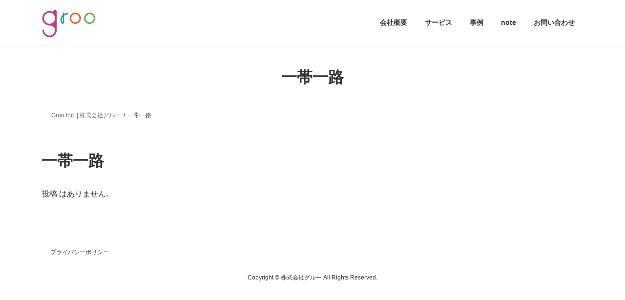

--- FILE ---
content_type: text/html; charset=UTF-8
request_url: https://groo-inc.com/tag/%E4%B8%80%E5%B8%AF%E4%B8%80%E8%B7%AF
body_size: 6289
content:
<!DOCTYPE html><html dir="ltr" lang="ja" prefix="og: https://ogp.me/ns#"><head><meta charset="utf-8"><meta http-equiv="X-UA-Compatible" content="IE=edge"><meta name="viewport" content="width=device-width, initial-scale=1"> <script async src="https://www.googletagmanager.com/gtag/js?id=UA-68369578-1"></script><script>window.dataLayer = window.dataLayer || [];function gtag(){dataLayer.push(arguments);}gtag('js', new Date());gtag('config', 'UA-68369578-1');</script> <link media="all" href="https://groo-inc.com/wp-content/cache/autoptimize/css/autoptimize_6dd227ac078ceecec1ca914c3793cf21.css" rel="stylesheet"><link media="print" href="https://groo-inc.com/wp-content/cache/autoptimize/css/autoptimize_f7fa269957730cd5fc68cac0a01c76da.css" rel="stylesheet"><title>一帯一路 | 株式会社グルー</title><meta name="robots" content="max-image-preview:large" /><link rel="canonical" href="https://groo-inc.com/tag/%e4%b8%80%e5%b8%af%e4%b8%80%e8%b7%af" /><meta name="generator" content="All in One SEO (AIOSEO) 4.9.3" /> <script type="application/ld+json" class="aioseo-schema">{"@context":"https:\/\/schema.org","@graph":[{"@type":"BreadcrumbList","@id":"https:\/\/groo-inc.com\/tag\/%E4%B8%80%E5%B8%AF%E4%B8%80%E8%B7%AF#breadcrumblist","itemListElement":[{"@type":"ListItem","@id":"https:\/\/groo-inc.com#listItem","position":1,"name":"\u30db\u30fc\u30e0","item":"https:\/\/groo-inc.com","nextItem":{"@type":"ListItem","@id":"https:\/\/groo-inc.com\/tag\/%e4%b8%80%e5%b8%af%e4%b8%80%e8%b7%af#listItem","name":"\u4e00\u5e2f\u4e00\u8def"}},{"@type":"ListItem","@id":"https:\/\/groo-inc.com\/tag\/%e4%b8%80%e5%b8%af%e4%b8%80%e8%b7%af#listItem","position":2,"name":"\u4e00\u5e2f\u4e00\u8def","previousItem":{"@type":"ListItem","@id":"https:\/\/groo-inc.com#listItem","name":"\u30db\u30fc\u30e0"}}]},{"@type":"CollectionPage","@id":"https:\/\/groo-inc.com\/tag\/%E4%B8%80%E5%B8%AF%E4%B8%80%E8%B7%AF#collectionpage","url":"https:\/\/groo-inc.com\/tag\/%E4%B8%80%E5%B8%AF%E4%B8%80%E8%B7%AF","name":"\u4e00\u5e2f\u4e00\u8def | \u682a\u5f0f\u4f1a\u793e\u30b0\u30eb\u30fc","inLanguage":"ja","isPartOf":{"@id":"https:\/\/groo-inc.com\/#website"},"breadcrumb":{"@id":"https:\/\/groo-inc.com\/tag\/%E4%B8%80%E5%B8%AF%E4%B8%80%E8%B7%AF#breadcrumblist"}},{"@type":"Organization","@id":"https:\/\/groo-inc.com\/#organization","name":"Groo Inc. | \u682a\u5f0f\u4f1a\u793e\u30b0\u30eb\u30fc","url":"https:\/\/groo-inc.com\/","telephone":"+818089079789","logo":{"@type":"ImageObject","url":"https:\/\/i0.wp.com\/groo-inc.com\/wp-content\/uploads\/2015\/10\/cropped-Logo%E6%9B%B8%E3%81%8D%E5%87%BA%E3%81%97.png?fit=512%2C512&ssl=1","@id":"https:\/\/groo-inc.com\/tag\/%E4%B8%80%E5%B8%AF%E4%B8%80%E8%B7%AF\/#organizationLogo","width":512,"height":512},"image":{"@id":"https:\/\/groo-inc.com\/tag\/%E4%B8%80%E5%B8%AF%E4%B8%80%E8%B7%AF\/#organizationLogo"},"sameAs":["https:\/\/www.facebook.com\/grooinc","https:\/\/twitter.com\/GrooInc"]},{"@type":"WebSite","@id":"https:\/\/groo-inc.com\/#website","url":"https:\/\/groo-inc.com\/","name":"Groo Inc. | \u682a\u5f0f\u4f1a\u793e\u30b0\u30eb\u30fc","inLanguage":"ja","publisher":{"@id":"https:\/\/groo-inc.com\/#organization"}}]}</script> <meta name="google-site-verification" content="xQDT_iNXGAlSvxNYgDoWGqfsBiYz_CQz_MJeRIapu2w" /><link rel='dns-prefetch' href='//secure.gravatar.com' /><link rel='dns-prefetch' href='//stats.wp.com' /><link rel='dns-prefetch' href='//widgets.wp.com' /><link rel='dns-prefetch' href='//s0.wp.com' /><link rel='dns-prefetch' href='//0.gravatar.com' /><link rel='dns-prefetch' href='//1.gravatar.com' /><link rel='dns-prefetch' href='//2.gravatar.com' /><link rel='preconnect' href='//i0.wp.com' /><link rel='preconnect' href='//c0.wp.com' /><link rel="alternate" type="application/rss+xml" title="株式会社グルー &raquo; フィード" href="https://groo-inc.com/feed" /><link rel="alternate" type="application/rss+xml" title="株式会社グルー &raquo; コメントフィード" href="https://groo-inc.com/comments/feed" /> <script type="text/javascript" id="wpp-js" src="https://groo-inc.com/wp-content/plugins/wordpress-popular-posts/assets/js/wpp.min.js?ver=7.3.6" data-sampling="0" data-sampling-rate="100" data-api-url="https://groo-inc.com/wp-json/wordpress-popular-posts" data-post-id="0" data-token="5537872be5" data-lang="0" data-debug="0"></script> <link rel="alternate" type="application/rss+xml" title="株式会社グルー &raquo; 一帯一路 タグのフィード" href="https://groo-inc.com/tag/%e4%b8%80%e5%b8%af%e4%b8%80%e8%b7%af/feed" /><meta name="description" content="一帯一路 について 株式会社グルー " />  <script src="//www.googletagmanager.com/gtag/js?id=G-FZTC7H7Y7T"  data-cfasync="false" data-wpfc-render="false" type="text/javascript" async></script> <script data-cfasync="false" data-wpfc-render="false" type="text/javascript">var mi_version = '9.11.1';
				var mi_track_user = true;
				var mi_no_track_reason = '';
								var MonsterInsightsDefaultLocations = {"page_location":"https:\/\/groo-inc.com\/tag\/%E4%B8%80%E5%B8%AF%E4%B8%80%E8%B7%AF\/"};
								if ( typeof MonsterInsightsPrivacyGuardFilter === 'function' ) {
					var MonsterInsightsLocations = (typeof MonsterInsightsExcludeQuery === 'object') ? MonsterInsightsPrivacyGuardFilter( MonsterInsightsExcludeQuery ) : MonsterInsightsPrivacyGuardFilter( MonsterInsightsDefaultLocations );
				} else {
					var MonsterInsightsLocations = (typeof MonsterInsightsExcludeQuery === 'object') ? MonsterInsightsExcludeQuery : MonsterInsightsDefaultLocations;
				}

								var disableStrs = [
										'ga-disable-G-FZTC7H7Y7T',
									];

				/* Function to detect opted out users */
				function __gtagTrackerIsOptedOut() {
					for (var index = 0; index < disableStrs.length; index++) {
						if (document.cookie.indexOf(disableStrs[index] + '=true') > -1) {
							return true;
						}
					}

					return false;
				}

				/* Disable tracking if the opt-out cookie exists. */
				if (__gtagTrackerIsOptedOut()) {
					for (var index = 0; index < disableStrs.length; index++) {
						window[disableStrs[index]] = true;
					}
				}

				/* Opt-out function */
				function __gtagTrackerOptout() {
					for (var index = 0; index < disableStrs.length; index++) {
						document.cookie = disableStrs[index] + '=true; expires=Thu, 31 Dec 2099 23:59:59 UTC; path=/';
						window[disableStrs[index]] = true;
					}
				}

				if ('undefined' === typeof gaOptout) {
					function gaOptout() {
						__gtagTrackerOptout();
					}
				}
								window.dataLayer = window.dataLayer || [];

				window.MonsterInsightsDualTracker = {
					helpers: {},
					trackers: {},
				};
				if (mi_track_user) {
					function __gtagDataLayer() {
						dataLayer.push(arguments);
					}

					function __gtagTracker(type, name, parameters) {
						if (!parameters) {
							parameters = {};
						}

						if (parameters.send_to) {
							__gtagDataLayer.apply(null, arguments);
							return;
						}

						if (type === 'event') {
														parameters.send_to = monsterinsights_frontend.v4_id;
							var hookName = name;
							if (typeof parameters['event_category'] !== 'undefined') {
								hookName = parameters['event_category'] + ':' + name;
							}

							if (typeof MonsterInsightsDualTracker.trackers[hookName] !== 'undefined') {
								MonsterInsightsDualTracker.trackers[hookName](parameters);
							} else {
								__gtagDataLayer('event', name, parameters);
							}
							
						} else {
							__gtagDataLayer.apply(null, arguments);
						}
					}

					__gtagTracker('js', new Date());
					__gtagTracker('set', {
						'developer_id.dZGIzZG': true,
											});
					if ( MonsterInsightsLocations.page_location ) {
						__gtagTracker('set', MonsterInsightsLocations);
					}
										__gtagTracker('config', 'G-FZTC7H7Y7T', {"forceSSL":"true","link_attribution":"true"} );
										window.gtag = __gtagTracker;										(function () {
						/* https://developers.google.com/analytics/devguides/collection/analyticsjs/ */
						/* ga and __gaTracker compatibility shim. */
						var noopfn = function () {
							return null;
						};
						var newtracker = function () {
							return new Tracker();
						};
						var Tracker = function () {
							return null;
						};
						var p = Tracker.prototype;
						p.get = noopfn;
						p.set = noopfn;
						p.send = function () {
							var args = Array.prototype.slice.call(arguments);
							args.unshift('send');
							__gaTracker.apply(null, args);
						};
						var __gaTracker = function () {
							var len = arguments.length;
							if (len === 0) {
								return;
							}
							var f = arguments[len - 1];
							if (typeof f !== 'object' || f === null || typeof f.hitCallback !== 'function') {
								if ('send' === arguments[0]) {
									var hitConverted, hitObject = false, action;
									if ('event' === arguments[1]) {
										if ('undefined' !== typeof arguments[3]) {
											hitObject = {
												'eventAction': arguments[3],
												'eventCategory': arguments[2],
												'eventLabel': arguments[4],
												'value': arguments[5] ? arguments[5] : 1,
											}
										}
									}
									if ('pageview' === arguments[1]) {
										if ('undefined' !== typeof arguments[2]) {
											hitObject = {
												'eventAction': 'page_view',
												'page_path': arguments[2],
											}
										}
									}
									if (typeof arguments[2] === 'object') {
										hitObject = arguments[2];
									}
									if (typeof arguments[5] === 'object') {
										Object.assign(hitObject, arguments[5]);
									}
									if ('undefined' !== typeof arguments[1].hitType) {
										hitObject = arguments[1];
										if ('pageview' === hitObject.hitType) {
											hitObject.eventAction = 'page_view';
										}
									}
									if (hitObject) {
										action = 'timing' === arguments[1].hitType ? 'timing_complete' : hitObject.eventAction;
										hitConverted = mapArgs(hitObject);
										__gtagTracker('event', action, hitConverted);
									}
								}
								return;
							}

							function mapArgs(args) {
								var arg, hit = {};
								var gaMap = {
									'eventCategory': 'event_category',
									'eventAction': 'event_action',
									'eventLabel': 'event_label',
									'eventValue': 'event_value',
									'nonInteraction': 'non_interaction',
									'timingCategory': 'event_category',
									'timingVar': 'name',
									'timingValue': 'value',
									'timingLabel': 'event_label',
									'page': 'page_path',
									'location': 'page_location',
									'title': 'page_title',
									'referrer' : 'page_referrer',
								};
								for (arg in args) {
																		if (!(!args.hasOwnProperty(arg) || !gaMap.hasOwnProperty(arg))) {
										hit[gaMap[arg]] = args[arg];
									} else {
										hit[arg] = args[arg];
									}
								}
								return hit;
							}

							try {
								f.hitCallback();
							} catch (ex) {
							}
						};
						__gaTracker.create = newtracker;
						__gaTracker.getByName = newtracker;
						__gaTracker.getAll = function () {
							return [];
						};
						__gaTracker.remove = noopfn;
						__gaTracker.loaded = true;
						window['__gaTracker'] = __gaTracker;
					})();
									} else {
										console.log("");
					(function () {
						function __gtagTracker() {
							return null;
						}

						window['__gtagTracker'] = __gtagTracker;
						window['gtag'] = __gtagTracker;
					})();
									}</script>  <script data-cfasync="false" data-wpfc-render="false" type="text/javascript" id='monsterinsights-frontend-script-js-extra'>var monsterinsights_frontend = {"js_events_tracking":"true","download_extensions":"doc,pdf,ppt,zip,xls,docx,pptx,xlsx","inbound_paths":"[{\"path\":\"\\\/go\\\/\",\"label\":\"affiliate\"},{\"path\":\"\\\/recommend\\\/\",\"label\":\"affiliate\"}]","home_url":"https:\/\/groo-inc.com","hash_tracking":"false","v4_id":"G-FZTC7H7Y7T"};</script> <link rel="https://api.w.org/" href="https://groo-inc.com/wp-json/" /><link rel="alternate" title="JSON" type="application/json" href="https://groo-inc.com/wp-json/wp/v2/tags/1294" /><link rel="EditURI" type="application/rsd+xml" title="RSD" href="https://groo-inc.com/xmlrpc.php?rsd" /><meta name="generator" content="WordPress 6.9" /><meta property="og:site_name" content="株式会社グルー" /><meta property="og:url" content="" /><meta property="og:title" content="一帯一路 | 株式会社グルー" /><meta property="og:description" content="一帯一路 について 株式会社グルー " /><meta property="fb:app_id" content="1040640199472489" /><meta property="og:type" content="article" /><meta property="og:image" content="https://groo-inc.com/wp-content/uploads/2015/10/Logo書き出し300-300.png" /><meta property="og:image:width" content="300" /><meta property="og:image:height" content="300" /><link rel="icon" href="https://i0.wp.com/groo-inc.com/wp-content/uploads/2015/10/cropped-Logo%E6%9B%B8%E3%81%8D%E5%87%BA%E3%81%97.png?fit=32%2C32&#038;ssl=1" sizes="32x32" /><link rel="icon" href="https://i0.wp.com/groo-inc.com/wp-content/uploads/2015/10/cropped-Logo%E6%9B%B8%E3%81%8D%E5%87%BA%E3%81%97.png?fit=192%2C192&#038;ssl=1" sizes="192x192" /><link rel="apple-touch-icon" href="https://i0.wp.com/groo-inc.com/wp-content/uploads/2015/10/cropped-Logo%E6%9B%B8%E3%81%8D%E5%87%BA%E3%81%97.png?fit=180%2C180&#038;ssl=1" /><meta name="msapplication-TileImage" content="https://i0.wp.com/groo-inc.com/wp-content/uploads/2015/10/cropped-Logo%E6%9B%B8%E3%81%8D%E5%87%BA%E3%81%97.png?fit=270%2C270&#038;ssl=1" /></head><body class="archive tag tag-1294 wp-custom-logo wp-embed-responsive wp-theme-lightning vk-blocks device-pc fa_v7_css post-type-post"> <a class="skip-link screen-reader-text" href="#main">コンテンツへスキップ</a> <a class="skip-link screen-reader-text" href="#vk-mobile-nav">ナビゲーションに移動</a><header id="site-header" class="site-header site-header--layout--nav-float"><div id="site-header-container" class="site-header-container container"><div class="site-header-logo"> <a href="https://groo-inc.com/"> <span><img src="https://groo-inc.com/wp-content/uploads/2015/10/62aefa98b594034c582eb4ff1f52df8d.png" alt="株式会社グルー" /></span> </a></div><nav id="global-nav" class="global-nav global-nav--layout--float-right"><ul id="menu-top_190519_2053" class="menu vk-menu-acc global-nav-list nav"><li id="menu-item-5492" class="menu-item menu-item-type-post_type menu-item-object-page menu-item-has-children"><a href="https://groo-inc.com/company"><strong class="global-nav-name">会社概要</strong></a><ul class="sub-menu"><li id="menu-item-8422" class="menu-item menu-item-type-post_type menu-item-object-page"><a href="https://groo-inc.com/%e4%bb%a3%e8%a1%a8%e7%95%a5%e6%ad%b4">代表略歴</a></li></ul></li><li id="menu-item-7082" class="menu-item menu-item-type-post_type menu-item-object-page"><a href="https://groo-inc.com/services"><strong class="global-nav-name">サービス</strong></a></li><li id="menu-item-7988" class="menu-item menu-item-type-post_type menu-item-object-page"><a href="https://groo-inc.com/cases"><strong class="global-nav-name">事例</strong></a></li><li id="menu-item-7864" class="menu-item menu-item-type-custom menu-item-object-custom"><a href="https://note.com/hideo_teramura"><strong class="global-nav-name">note</strong></a></li><li id="menu-item-5489" class="menu-item menu-item-type-post_type menu-item-object-page"><a href="https://groo-inc.com/%e3%81%8a%e5%95%8f%e3%81%84%e5%90%88%e3%82%8f%e3%81%9b"><strong class="global-nav-name">お問い合わせ</strong></a></li></ul></nav></div></header><div class="page-header"><div class="page-header-inner container"><h1 class="page-header-title">一帯一路</h1></div></div><div id="breadcrumb" class="breadcrumb"><div class="container"><ol class="breadcrumb-list" itemscope itemtype="https://schema.org/BreadcrumbList"><li class="breadcrumb-list__item breadcrumb-list__item--home" itemprop="itemListElement" itemscope itemtype="http://schema.org/ListItem"><a href="https://groo-inc.com" itemprop="item"><i class="fas fa-fw fa-home"></i><span itemprop="name">Groo Inc. | 株式会社グルー</span></a><meta itemprop="position" content="1" /></li><li class="breadcrumb-list__item" itemprop="itemListElement" itemscope itemtype="http://schema.org/ListItem"><span itemprop="name">一帯一路</span><meta itemprop="position" content="2" /></li></ol></div></div><div class="site-body"><div class="site-body-container container"><div class="main-section" id="main" role="main"><header class="archive-header"><h1 class="archive-header-title">一帯一路</h1></header><div class="main-section-no-posts"><p> 投稿 はありません。</p></div></div></div></div><footer class="site-footer"><nav class="footer-nav"><div class="container"><ul id="menu-secondary-menu" class="menu footer-nav-list nav nav--line"><li id="menu-item-3315" class="menu-item menu-item-type-post_type menu-item-object-page menu-item-3315"><a href="https://groo-inc.com/privacy-policy">プライバシーポリシー</a></li></ul></div></nav><div class="container site-footer-copyright"><p>Copyright &copy; 株式会社グルー All Rights Reserved.</p><p>Powered by <a href="https://wordpress.org/">WordPress</a> with <a href="https://wordpress.org/themes/lightning/" target="_blank" title="Free WordPress Theme Lightning">Lightning Theme</a> &amp; <a href="https://wordpress.org/plugins/vk-all-in-one-expansion-unit/" target="_blank">VK All in One Expansion Unit</a></p></div></footer><div id="vk-mobile-nav-menu-btn" class="vk-mobile-nav-menu-btn">MENU</div><div class="vk-mobile-nav vk-mobile-nav-drop-in" id="vk-mobile-nav"><nav class="vk-mobile-nav-menu-outer" role="navigation"><ul id="menu-top_190519_2053-1" class="vk-menu-acc menu"><li id="menu-item-5492" class="menu-item menu-item-type-post_type menu-item-object-page menu-item-has-children menu-item-5492"><a href="https://groo-inc.com/company">会社概要</a><ul class="sub-menu"><li id="menu-item-8422" class="menu-item menu-item-type-post_type menu-item-object-page menu-item-8422"><a href="https://groo-inc.com/%e4%bb%a3%e8%a1%a8%e7%95%a5%e6%ad%b4">代表略歴</a></li></ul></li><li id="menu-item-7082" class="menu-item menu-item-type-post_type menu-item-object-page menu-item-7082"><a href="https://groo-inc.com/services">サービス</a></li><li id="menu-item-7988" class="menu-item menu-item-type-post_type menu-item-object-page menu-item-7988"><a href="https://groo-inc.com/cases">事例</a></li><li id="menu-item-7864" class="menu-item menu-item-type-custom menu-item-object-custom menu-item-7864"><a href="https://note.com/hideo_teramura">note</a></li><li id="menu-item-5489" class="menu-item menu-item-type-post_type menu-item-object-page menu-item-5489"><a href="https://groo-inc.com/%e3%81%8a%e5%95%8f%e3%81%84%e5%90%88%e3%82%8f%e3%81%9b">お問い合わせ</a></li></ul></nav></div> <script type="speculationrules">{"prefetch":[{"source":"document","where":{"and":[{"href_matches":"/*"},{"not":{"href_matches":["/wp-*.php","/wp-admin/*","/wp-content/uploads/*","/wp-content/*","/wp-content/plugins/*","/wp-content/themes/lightning/*","/wp-content/themes/lightning/_g3/*","/*\\?(.+)"]}},{"not":{"selector_matches":"a[rel~=\"nofollow\"]"}},{"not":{"selector_matches":".no-prefetch, .no-prefetch a"}}]},"eagerness":"conservative"}]}</script> <a href="#top" id="page_top" class="page_top_btn">PAGE TOP</a><script type="text/javascript" id="vkExUnit_master-js-js-extra">var vkExOpt = {"ajax_url":"https://groo-inc.com/wp-admin/admin-ajax.php","hatena_entry":"https://groo-inc.com/wp-json/vk_ex_unit/v1/hatena_entry/","facebook_entry":"https://groo-inc.com/wp-json/vk_ex_unit/v1/facebook_entry/","facebook_count_enable":"","entry_count":"1","entry_from_post":"","homeUrl":"https://groo-inc.com/"};
//# sourceURL=vkExUnit_master-js-js-extra</script> <script type="text/javascript" id="vk-swiper-script-js-after">var lightning_swiper = new Swiper('.lightning_swiper', {"slidesPerView":1,"spaceBetween":0,"loop":false,"autoplay":{"delay":"4000"},"pagination":{"el":".swiper-pagination","clickable":true},"navigation":{"nextEl":".swiper-button-next","prevEl":".swiper-button-prev"},"effect":"fade"});
//# sourceURL=vk-swiper-script-js-after</script> <script type="text/javascript" id="lightning-js-js-extra">var lightningOpt = {"header_scrool":"1","add_header_offset_margin":"1"};
//# sourceURL=lightning-js-js-extra</script> <script type="text/javascript" id="jetpack-stats-js-before">_stq = window._stq || [];
_stq.push([ "view", {"v":"ext","blog":"94875358","post":"0","tz":"9","srv":"groo-inc.com","arch_tag":"%E4%B8%80%E5%B8%AF%E4%B8%80%E8%B7%AF","arch_results":"0","j":"1:15.4"} ]);
_stq.push([ "clickTrackerInit", "94875358", "0" ]);
//# sourceURL=jetpack-stats-js-before</script> <script type="text/javascript" src="https://stats.wp.com/e-202605.js" id="jetpack-stats-js" defer="defer" data-wp-strategy="defer"></script> <script defer src="https://groo-inc.com/wp-content/cache/autoptimize/js/autoptimize_1edf8477c4c4aafd41dfac20f0725f42.js"></script></body></html>